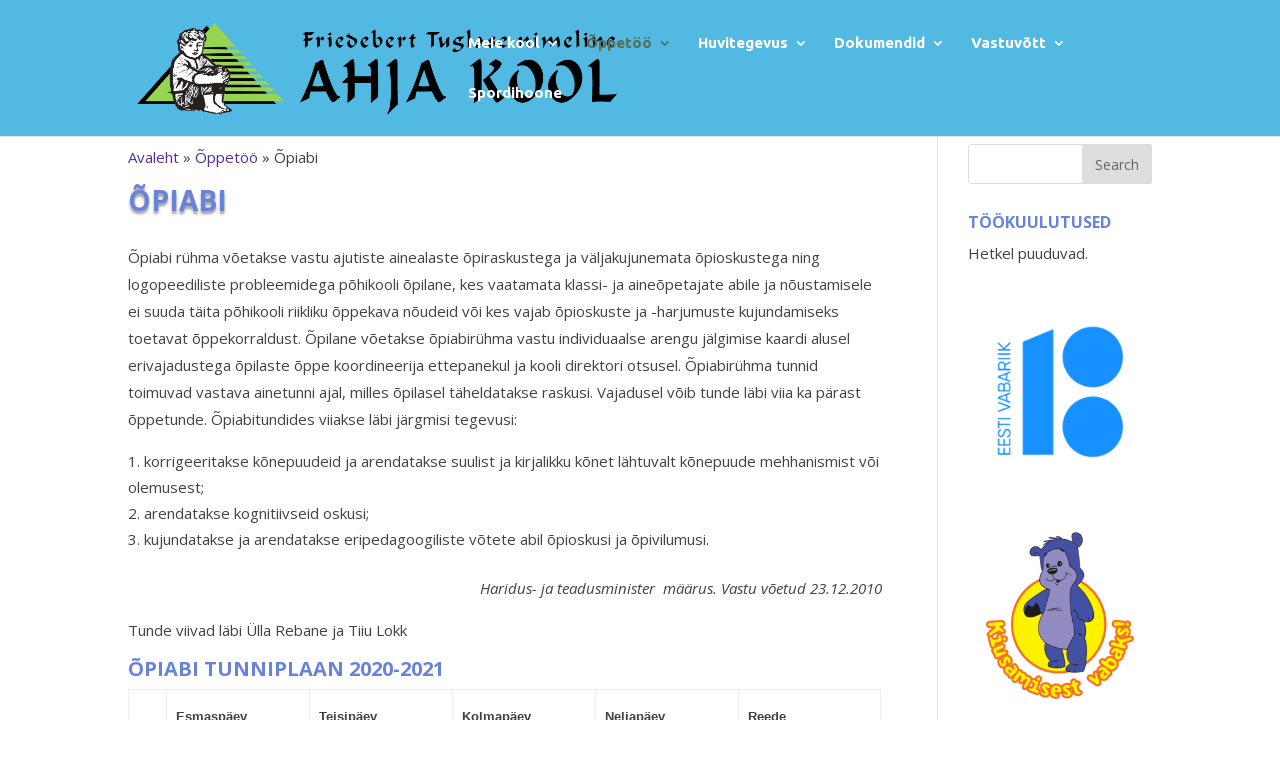

--- FILE ---
content_type: text/html; charset=UTF-8
request_url: https://vana.ahjakool.ee/oppetoo/parandusope/
body_size: 12230
content:
<!DOCTYPE html>
<html lang="en">
<head>
	<meta charset="UTF-8" />
<meta http-equiv="X-UA-Compatible" content="IE=edge">
	<link rel="pingback" href="https://vana.ahjakool.ee/xmlrpc.php" />

	<script type="text/javascript">
		document.documentElement.className = 'js';
	</script>

	<script>var et_site_url='https://vana.ahjakool.ee';var et_post_id='183';function et_core_page_resource_fallback(a,b){"undefined"===typeof b&&(b=a.sheet.cssRules&&0===a.sheet.cssRules.length);b&&(a.onerror=null,a.onload=null,a.href?a.href=et_site_url+"/?et_core_page_resource="+a.id+et_post_id:a.src&&(a.src=et_site_url+"/?et_core_page_resource="+a.id+et_post_id))}
</script><meta name='robots' content='index, follow, max-image-preview:large, max-snippet:-1, max-video-preview:-1' />

	<!-- This site is optimized with the Yoast SEO plugin v15.9.2 - https://yoast.com/wordpress/plugins/seo/ -->
	<title>Õpiabi - Ahja Kool</title>
	<link rel="canonical" href="https://vana.ahjakool.ee/oppetoo/parandusope/" />
	<meta property="og:locale" content="en_US" />
	<meta property="og:type" content="article" />
	<meta property="og:title" content="Õpiabi - Ahja Kool" />
	<meta property="og:description" content="Õpiabi rühma võetakse vastu ajutiste ainealaste õpiraskustega ja väljakujunemata õpioskustega ning logopeediliste probleemidega põhikooli õpilane, kes vaatamata klassi- ja aineõpetajate abile ja nõustamisele ei suuda täita põhikooli riikliku õppekava nõudeid või kes vajab õpioskuste ja -harjumuste kujundamiseks toetavat õppekorraldust. Õpilane võetakse õpiabirühma vastu individuaalse arengu jälgimise kaardi alusel erivajadustega õpilaste õppe koordineerija ettepanekul ja kooli [&hellip;]" />
	<meta property="og:url" content="https://vana.ahjakool.ee/oppetoo/parandusope/" />
	<meta property="og:site_name" content="Ahja Kool" />
	<meta property="article:publisher" content="https://www.facebook.com/Fr-Tuglase-nim-Ahja-Kool-192320740800106/" />
	<meta property="article:modified_time" content="2021-04-27T13:11:10+00:00" />
	<meta name="twitter:card" content="summary_large_image" />
	<meta name="twitter:label1" content="Est. reading time">
	<meta name="twitter:data1" content="1 minute">
	<script type="application/ld+json" class="yoast-schema-graph">{"@context":"https://schema.org","@graph":[{"@type":"Organization","@id":"https://vana.ahjakool.ee/#organization","name":"Friedebert Tuglase nimeline Ahja Kool","url":"https://vana.ahjakool.ee/","sameAs":["https://www.facebook.com/Fr-Tuglase-nim-Ahja-Kool-192320740800106/"],"logo":{"@type":"ImageObject","@id":"https://vana.ahjakool.ee/#logo","inLanguage":"en","url":"https://vana.ahjakool.ee/wp-content/uploads/2018/10/ahjakool_logo_illimar.png","width":676,"height":677,"caption":"Friedebert Tuglase nimeline Ahja Kool"},"image":{"@id":"https://vana.ahjakool.ee/#logo"}},{"@type":"WebSite","@id":"https://vana.ahjakool.ee/#website","url":"https://vana.ahjakool.ee/","name":"Ahja Kool","description":"Friedebert Tuglase nimeline Ahja Kool","publisher":{"@id":"https://vana.ahjakool.ee/#organization"},"potentialAction":[{"@type":"SearchAction","target":"https://vana.ahjakool.ee/?s={search_term_string}","query-input":"required name=search_term_string"}],"inLanguage":"en"},{"@type":"WebPage","@id":"https://vana.ahjakool.ee/oppetoo/parandusope/#webpage","url":"https://vana.ahjakool.ee/oppetoo/parandusope/","name":"\u00d5piabi - Ahja Kool","isPartOf":{"@id":"https://vana.ahjakool.ee/#website"},"datePublished":"2012-11-08T09:19:04+00:00","dateModified":"2021-04-27T13:11:10+00:00","breadcrumb":{"@id":"https://vana.ahjakool.ee/oppetoo/parandusope/#breadcrumb"},"inLanguage":"en","potentialAction":[{"@type":"ReadAction","target":["https://vana.ahjakool.ee/oppetoo/parandusope/"]}]},{"@type":"BreadcrumbList","@id":"https://vana.ahjakool.ee/oppetoo/parandusope/#breadcrumb","itemListElement":[{"@type":"ListItem","position":1,"item":{"@type":"WebPage","@id":"https://vana.ahjakool.ee/","url":"https://vana.ahjakool.ee/","name":"Avaleht"}},{"@type":"ListItem","position":2,"item":{"@type":"WebPage","@id":"https://vana.ahjakool.ee/oppetoo/","url":"https://vana.ahjakool.ee/oppetoo/","name":"\u00d5ppet\u00f6\u00f6"}},{"@type":"ListItem","position":3,"item":{"@type":"WebPage","@id":"https://vana.ahjakool.ee/oppetoo/parandusope/","url":"https://vana.ahjakool.ee/oppetoo/parandusope/","name":"\u00d5piabi"}}]}]}</script>
	<!-- / Yoast SEO plugin. -->


<link rel='dns-prefetch' href='//fonts.googleapis.com' />
<link rel="alternate" type="application/rss+xml" title="Ahja Kool &raquo; Feed" href="https://vana.ahjakool.ee/feed/" />
<link rel="alternate" type="application/rss+xml" title="Ahja Kool &raquo; Comments Feed" href="https://vana.ahjakool.ee/comments/feed/" />
<link rel="alternate" title="oEmbed (JSON)" type="application/json+oembed" href="https://vana.ahjakool.ee/wp-json/oembed/1.0/embed?url=https%3A%2F%2Fvana.ahjakool.ee%2Foppetoo%2Fparandusope%2F" />
<link rel="alternate" title="oEmbed (XML)" type="text/xml+oembed" href="https://vana.ahjakool.ee/wp-json/oembed/1.0/embed?url=https%3A%2F%2Fvana.ahjakool.ee%2Foppetoo%2Fparandusope%2F&#038;format=xml" />
<meta content="Divi Child v.3.15.1540274269" name="generator"/><style id='wp-img-auto-sizes-contain-inline-css' type='text/css'>
img:is([sizes=auto i],[sizes^="auto," i]){contain-intrinsic-size:3000px 1500px}
/*# sourceURL=wp-img-auto-sizes-contain-inline-css */
</style>
<style id='wp-emoji-styles-inline-css' type='text/css'>

	img.wp-smiley, img.emoji {
		display: inline !important;
		border: none !important;
		box-shadow: none !important;
		height: 1em !important;
		width: 1em !important;
		margin: 0 0.07em !important;
		vertical-align: -0.1em !important;
		background: none !important;
		padding: 0 !important;
	}
/*# sourceURL=wp-emoji-styles-inline-css */
</style>
<style id='wp-block-library-inline-css' type='text/css'>
:root{--wp-block-synced-color:#7a00df;--wp-block-synced-color--rgb:122,0,223;--wp-bound-block-color:var(--wp-block-synced-color);--wp-editor-canvas-background:#ddd;--wp-admin-theme-color:#007cba;--wp-admin-theme-color--rgb:0,124,186;--wp-admin-theme-color-darker-10:#006ba1;--wp-admin-theme-color-darker-10--rgb:0,107,160.5;--wp-admin-theme-color-darker-20:#005a87;--wp-admin-theme-color-darker-20--rgb:0,90,135;--wp-admin-border-width-focus:2px}@media (min-resolution:192dpi){:root{--wp-admin-border-width-focus:1.5px}}.wp-element-button{cursor:pointer}:root .has-very-light-gray-background-color{background-color:#eee}:root .has-very-dark-gray-background-color{background-color:#313131}:root .has-very-light-gray-color{color:#eee}:root .has-very-dark-gray-color{color:#313131}:root .has-vivid-green-cyan-to-vivid-cyan-blue-gradient-background{background:linear-gradient(135deg,#00d084,#0693e3)}:root .has-purple-crush-gradient-background{background:linear-gradient(135deg,#34e2e4,#4721fb 50%,#ab1dfe)}:root .has-hazy-dawn-gradient-background{background:linear-gradient(135deg,#faaca8,#dad0ec)}:root .has-subdued-olive-gradient-background{background:linear-gradient(135deg,#fafae1,#67a671)}:root .has-atomic-cream-gradient-background{background:linear-gradient(135deg,#fdd79a,#004a59)}:root .has-nightshade-gradient-background{background:linear-gradient(135deg,#330968,#31cdcf)}:root .has-midnight-gradient-background{background:linear-gradient(135deg,#020381,#2874fc)}:root{--wp--preset--font-size--normal:16px;--wp--preset--font-size--huge:42px}.has-regular-font-size{font-size:1em}.has-larger-font-size{font-size:2.625em}.has-normal-font-size{font-size:var(--wp--preset--font-size--normal)}.has-huge-font-size{font-size:var(--wp--preset--font-size--huge)}.has-text-align-center{text-align:center}.has-text-align-left{text-align:left}.has-text-align-right{text-align:right}.has-fit-text{white-space:nowrap!important}#end-resizable-editor-section{display:none}.aligncenter{clear:both}.items-justified-left{justify-content:flex-start}.items-justified-center{justify-content:center}.items-justified-right{justify-content:flex-end}.items-justified-space-between{justify-content:space-between}.screen-reader-text{border:0;clip-path:inset(50%);height:1px;margin:-1px;overflow:hidden;padding:0;position:absolute;width:1px;word-wrap:normal!important}.screen-reader-text:focus{background-color:#ddd;clip-path:none;color:#444;display:block;font-size:1em;height:auto;left:5px;line-height:normal;padding:15px 23px 14px;text-decoration:none;top:5px;width:auto;z-index:100000}html :where(.has-border-color){border-style:solid}html :where([style*=border-top-color]){border-top-style:solid}html :where([style*=border-right-color]){border-right-style:solid}html :where([style*=border-bottom-color]){border-bottom-style:solid}html :where([style*=border-left-color]){border-left-style:solid}html :where([style*=border-width]){border-style:solid}html :where([style*=border-top-width]){border-top-style:solid}html :where([style*=border-right-width]){border-right-style:solid}html :where([style*=border-bottom-width]){border-bottom-style:solid}html :where([style*=border-left-width]){border-left-style:solid}html :where(img[class*=wp-image-]){height:auto;max-width:100%}:where(figure){margin:0 0 1em}html :where(.is-position-sticky){--wp-admin--admin-bar--position-offset:var(--wp-admin--admin-bar--height,0px)}@media screen and (max-width:600px){html :where(.is-position-sticky){--wp-admin--admin-bar--position-offset:0px}}

/*# sourceURL=wp-block-library-inline-css */
</style><style id='global-styles-inline-css' type='text/css'>
:root{--wp--preset--aspect-ratio--square: 1;--wp--preset--aspect-ratio--4-3: 4/3;--wp--preset--aspect-ratio--3-4: 3/4;--wp--preset--aspect-ratio--3-2: 3/2;--wp--preset--aspect-ratio--2-3: 2/3;--wp--preset--aspect-ratio--16-9: 16/9;--wp--preset--aspect-ratio--9-16: 9/16;--wp--preset--color--black: #000000;--wp--preset--color--cyan-bluish-gray: #abb8c3;--wp--preset--color--white: #ffffff;--wp--preset--color--pale-pink: #f78da7;--wp--preset--color--vivid-red: #cf2e2e;--wp--preset--color--luminous-vivid-orange: #ff6900;--wp--preset--color--luminous-vivid-amber: #fcb900;--wp--preset--color--light-green-cyan: #7bdcb5;--wp--preset--color--vivid-green-cyan: #00d084;--wp--preset--color--pale-cyan-blue: #8ed1fc;--wp--preset--color--vivid-cyan-blue: #0693e3;--wp--preset--color--vivid-purple: #9b51e0;--wp--preset--gradient--vivid-cyan-blue-to-vivid-purple: linear-gradient(135deg,rgb(6,147,227) 0%,rgb(155,81,224) 100%);--wp--preset--gradient--light-green-cyan-to-vivid-green-cyan: linear-gradient(135deg,rgb(122,220,180) 0%,rgb(0,208,130) 100%);--wp--preset--gradient--luminous-vivid-amber-to-luminous-vivid-orange: linear-gradient(135deg,rgb(252,185,0) 0%,rgb(255,105,0) 100%);--wp--preset--gradient--luminous-vivid-orange-to-vivid-red: linear-gradient(135deg,rgb(255,105,0) 0%,rgb(207,46,46) 100%);--wp--preset--gradient--very-light-gray-to-cyan-bluish-gray: linear-gradient(135deg,rgb(238,238,238) 0%,rgb(169,184,195) 100%);--wp--preset--gradient--cool-to-warm-spectrum: linear-gradient(135deg,rgb(74,234,220) 0%,rgb(151,120,209) 20%,rgb(207,42,186) 40%,rgb(238,44,130) 60%,rgb(251,105,98) 80%,rgb(254,248,76) 100%);--wp--preset--gradient--blush-light-purple: linear-gradient(135deg,rgb(255,206,236) 0%,rgb(152,150,240) 100%);--wp--preset--gradient--blush-bordeaux: linear-gradient(135deg,rgb(254,205,165) 0%,rgb(254,45,45) 50%,rgb(107,0,62) 100%);--wp--preset--gradient--luminous-dusk: linear-gradient(135deg,rgb(255,203,112) 0%,rgb(199,81,192) 50%,rgb(65,88,208) 100%);--wp--preset--gradient--pale-ocean: linear-gradient(135deg,rgb(255,245,203) 0%,rgb(182,227,212) 50%,rgb(51,167,181) 100%);--wp--preset--gradient--electric-grass: linear-gradient(135deg,rgb(202,248,128) 0%,rgb(113,206,126) 100%);--wp--preset--gradient--midnight: linear-gradient(135deg,rgb(2,3,129) 0%,rgb(40,116,252) 100%);--wp--preset--font-size--small: 13px;--wp--preset--font-size--medium: 20px;--wp--preset--font-size--large: 36px;--wp--preset--font-size--x-large: 42px;--wp--preset--spacing--20: 0.44rem;--wp--preset--spacing--30: 0.67rem;--wp--preset--spacing--40: 1rem;--wp--preset--spacing--50: 1.5rem;--wp--preset--spacing--60: 2.25rem;--wp--preset--spacing--70: 3.38rem;--wp--preset--spacing--80: 5.06rem;--wp--preset--shadow--natural: 6px 6px 9px rgba(0, 0, 0, 0.2);--wp--preset--shadow--deep: 12px 12px 50px rgba(0, 0, 0, 0.4);--wp--preset--shadow--sharp: 6px 6px 0px rgba(0, 0, 0, 0.2);--wp--preset--shadow--outlined: 6px 6px 0px -3px rgb(255, 255, 255), 6px 6px rgb(0, 0, 0);--wp--preset--shadow--crisp: 6px 6px 0px rgb(0, 0, 0);}:where(.is-layout-flex){gap: 0.5em;}:where(.is-layout-grid){gap: 0.5em;}body .is-layout-flex{display: flex;}.is-layout-flex{flex-wrap: wrap;align-items: center;}.is-layout-flex > :is(*, div){margin: 0;}body .is-layout-grid{display: grid;}.is-layout-grid > :is(*, div){margin: 0;}:where(.wp-block-columns.is-layout-flex){gap: 2em;}:where(.wp-block-columns.is-layout-grid){gap: 2em;}:where(.wp-block-post-template.is-layout-flex){gap: 1.25em;}:where(.wp-block-post-template.is-layout-grid){gap: 1.25em;}.has-black-color{color: var(--wp--preset--color--black) !important;}.has-cyan-bluish-gray-color{color: var(--wp--preset--color--cyan-bluish-gray) !important;}.has-white-color{color: var(--wp--preset--color--white) !important;}.has-pale-pink-color{color: var(--wp--preset--color--pale-pink) !important;}.has-vivid-red-color{color: var(--wp--preset--color--vivid-red) !important;}.has-luminous-vivid-orange-color{color: var(--wp--preset--color--luminous-vivid-orange) !important;}.has-luminous-vivid-amber-color{color: var(--wp--preset--color--luminous-vivid-amber) !important;}.has-light-green-cyan-color{color: var(--wp--preset--color--light-green-cyan) !important;}.has-vivid-green-cyan-color{color: var(--wp--preset--color--vivid-green-cyan) !important;}.has-pale-cyan-blue-color{color: var(--wp--preset--color--pale-cyan-blue) !important;}.has-vivid-cyan-blue-color{color: var(--wp--preset--color--vivid-cyan-blue) !important;}.has-vivid-purple-color{color: var(--wp--preset--color--vivid-purple) !important;}.has-black-background-color{background-color: var(--wp--preset--color--black) !important;}.has-cyan-bluish-gray-background-color{background-color: var(--wp--preset--color--cyan-bluish-gray) !important;}.has-white-background-color{background-color: var(--wp--preset--color--white) !important;}.has-pale-pink-background-color{background-color: var(--wp--preset--color--pale-pink) !important;}.has-vivid-red-background-color{background-color: var(--wp--preset--color--vivid-red) !important;}.has-luminous-vivid-orange-background-color{background-color: var(--wp--preset--color--luminous-vivid-orange) !important;}.has-luminous-vivid-amber-background-color{background-color: var(--wp--preset--color--luminous-vivid-amber) !important;}.has-light-green-cyan-background-color{background-color: var(--wp--preset--color--light-green-cyan) !important;}.has-vivid-green-cyan-background-color{background-color: var(--wp--preset--color--vivid-green-cyan) !important;}.has-pale-cyan-blue-background-color{background-color: var(--wp--preset--color--pale-cyan-blue) !important;}.has-vivid-cyan-blue-background-color{background-color: var(--wp--preset--color--vivid-cyan-blue) !important;}.has-vivid-purple-background-color{background-color: var(--wp--preset--color--vivid-purple) !important;}.has-black-border-color{border-color: var(--wp--preset--color--black) !important;}.has-cyan-bluish-gray-border-color{border-color: var(--wp--preset--color--cyan-bluish-gray) !important;}.has-white-border-color{border-color: var(--wp--preset--color--white) !important;}.has-pale-pink-border-color{border-color: var(--wp--preset--color--pale-pink) !important;}.has-vivid-red-border-color{border-color: var(--wp--preset--color--vivid-red) !important;}.has-luminous-vivid-orange-border-color{border-color: var(--wp--preset--color--luminous-vivid-orange) !important;}.has-luminous-vivid-amber-border-color{border-color: var(--wp--preset--color--luminous-vivid-amber) !important;}.has-light-green-cyan-border-color{border-color: var(--wp--preset--color--light-green-cyan) !important;}.has-vivid-green-cyan-border-color{border-color: var(--wp--preset--color--vivid-green-cyan) !important;}.has-pale-cyan-blue-border-color{border-color: var(--wp--preset--color--pale-cyan-blue) !important;}.has-vivid-cyan-blue-border-color{border-color: var(--wp--preset--color--vivid-cyan-blue) !important;}.has-vivid-purple-border-color{border-color: var(--wp--preset--color--vivid-purple) !important;}.has-vivid-cyan-blue-to-vivid-purple-gradient-background{background: var(--wp--preset--gradient--vivid-cyan-blue-to-vivid-purple) !important;}.has-light-green-cyan-to-vivid-green-cyan-gradient-background{background: var(--wp--preset--gradient--light-green-cyan-to-vivid-green-cyan) !important;}.has-luminous-vivid-amber-to-luminous-vivid-orange-gradient-background{background: var(--wp--preset--gradient--luminous-vivid-amber-to-luminous-vivid-orange) !important;}.has-luminous-vivid-orange-to-vivid-red-gradient-background{background: var(--wp--preset--gradient--luminous-vivid-orange-to-vivid-red) !important;}.has-very-light-gray-to-cyan-bluish-gray-gradient-background{background: var(--wp--preset--gradient--very-light-gray-to-cyan-bluish-gray) !important;}.has-cool-to-warm-spectrum-gradient-background{background: var(--wp--preset--gradient--cool-to-warm-spectrum) !important;}.has-blush-light-purple-gradient-background{background: var(--wp--preset--gradient--blush-light-purple) !important;}.has-blush-bordeaux-gradient-background{background: var(--wp--preset--gradient--blush-bordeaux) !important;}.has-luminous-dusk-gradient-background{background: var(--wp--preset--gradient--luminous-dusk) !important;}.has-pale-ocean-gradient-background{background: var(--wp--preset--gradient--pale-ocean) !important;}.has-electric-grass-gradient-background{background: var(--wp--preset--gradient--electric-grass) !important;}.has-midnight-gradient-background{background: var(--wp--preset--gradient--midnight) !important;}.has-small-font-size{font-size: var(--wp--preset--font-size--small) !important;}.has-medium-font-size{font-size: var(--wp--preset--font-size--medium) !important;}.has-large-font-size{font-size: var(--wp--preset--font-size--large) !important;}.has-x-large-font-size{font-size: var(--wp--preset--font-size--x-large) !important;}
/*# sourceURL=global-styles-inline-css */
</style>

<style id='classic-theme-styles-inline-css' type='text/css'>
/*! This file is auto-generated */
.wp-block-button__link{color:#fff;background-color:#32373c;border-radius:9999px;box-shadow:none;text-decoration:none;padding:calc(.667em + 2px) calc(1.333em + 2px);font-size:1.125em}.wp-block-file__button{background:#32373c;color:#fff;text-decoration:none}
/*# sourceURL=/wp-includes/css/classic-themes.min.css */
</style>
<link rel='stylesheet' id='page-list-style-css' href='https://vana.ahjakool.ee/wp-content/plugins/page-list/css/page-list.css?ver=5.2' type='text/css' media='all' />
<link rel='stylesheet' id='responsive-lightbox-swipebox-css' href='https://vana.ahjakool.ee/wp-content/plugins/responsive-lightbox/assets/swipebox/swipebox.min.css?ver=2.3.2' type='text/css' media='all' />
<link rel='stylesheet' id='chld_thm_cfg_parent-css' href='https://vana.ahjakool.ee/wp-content/themes/Divi/style.css?ver=6.9' type='text/css' media='all' />
<link rel='stylesheet' id='divi-fonts-css' href='https://fonts.googleapis.com/css?family=Open+Sans:300italic,400italic,600italic,700italic,800italic,400,300,600,700,800&#038;subset=latin,latin-ext' type='text/css' media='all' />
<link rel='stylesheet' id='divi-style-css' href='https://vana.ahjakool.ee/wp-content/themes/Divi-child/style.css?ver=3.15.1540274269' type='text/css' media='all' />
<link rel='stylesheet' id='et-builder-googlefonts-cached-css' href='https://fonts.googleapis.com/css?family=Ubuntu%3A300%2C300italic%2Cregular%2Citalic%2C500%2C500italic%2C700%2C700italic&#038;ver=6.9#038;subset=latin,latin-ext' type='text/css' media='all' />
<link rel='stylesheet' id='dashicons-css' href='https://vana.ahjakool.ee/wp-includes/css/dashicons.min.css?ver=6.9' type='text/css' media='all' />
<script type="text/javascript" src="https://vana.ahjakool.ee/wp-includes/js/jquery/jquery.min.js?ver=3.7.1" id="jquery-core-js"></script>
<script type="text/javascript" src="https://vana.ahjakool.ee/wp-includes/js/jquery/jquery-migrate.min.js?ver=3.4.1" id="jquery-migrate-js"></script>
<script type="text/javascript" src="https://vana.ahjakool.ee/wp-content/plugins/responsive-lightbox/assets/swipebox/jquery.swipebox.min.js?ver=2.3.2" id="responsive-lightbox-swipebox-js"></script>
<script type="text/javascript" src="https://vana.ahjakool.ee/wp-includes/js/underscore.min.js?ver=1.13.7" id="underscore-js"></script>
<script type="text/javascript" src="https://vana.ahjakool.ee/wp-content/plugins/responsive-lightbox/assets/infinitescroll/infinite-scroll.pkgd.min.js?ver=6.9" id="responsive-lightbox-infinite-scroll-js"></script>
<script type="text/javascript" id="responsive-lightbox-js-extra">
/* <![CDATA[ */
var rlArgs = {"script":"swipebox","selector":"lightbox","customEvents":"","activeGalleries":"1","animation":"1","hideCloseButtonOnMobile":"0","removeBarsOnMobile":"0","hideBars":"1","hideBarsDelay":"5000","videoMaxWidth":"1080","useSVG":"1","loopAtEnd":"0","woocommerce_gallery":"0","ajaxurl":"https://vana.ahjakool.ee/wp-admin/admin-ajax.php","nonce":"f789127b9e"};
//# sourceURL=responsive-lightbox-js-extra
/* ]]> */
</script>
<script type="text/javascript" src="https://vana.ahjakool.ee/wp-content/plugins/responsive-lightbox/js/front.js?ver=2.3.2" id="responsive-lightbox-js"></script>
<script type="text/javascript" id="et-core-api-spam-recaptcha-js-extra">
/* <![CDATA[ */
var et_core_api_spam_recaptcha = {"site_key":"","page_action":{"action":"parandusope"}};
//# sourceURL=et-core-api-spam-recaptcha-js-extra
/* ]]> */
</script>
<script type="text/javascript" src="https://vana.ahjakool.ee/wp-content/themes/Divi/core/admin/js/recaptcha.js?ver=6.9" id="et-core-api-spam-recaptcha-js"></script>
<script>
				document.addEventListener( "DOMContentLoaded", function( event ) {
					window.et_location_hash = window.location.hash;
					if ( "" !== window.et_location_hash ) {
						// Prevent jump to anchor - Firefox
						window.scrollTo( 0, 0 );
						var et_anchor_element = document.getElementById( window.et_location_hash.substring( 1 ) );
						if( et_anchor_element === null ) {
						    return;
						}
						// bypass auto scrolling, if supported
						if ("scrollRestoration" in history) {
							history.scrollRestoration = "manual";
						} else {
							// Prevent jump to anchor - Other Browsers
							window.et_location_hash_style = et_anchor_element.style.display;
							et_anchor_element.style.display = "none";
						}
					}
				} );
		</script><link rel="https://api.w.org/" href="https://vana.ahjakool.ee/wp-json/" /><link rel="alternate" title="JSON" type="application/json" href="https://vana.ahjakool.ee/wp-json/wp/v2/pages/183" /><link rel="EditURI" type="application/rsd+xml" title="RSD" href="https://vana.ahjakool.ee/xmlrpc.php?rsd" />
<meta name="generator" content="WordPress 6.9" />
<link rel='shortlink' href='https://vana.ahjakool.ee/?p=183' />
<meta name="viewport" content="width=device-width, initial-scale=1.0, maximum-scale=1.0, user-scalable=0" /><link rel="shortcut icon" href="" /><link rel="stylesheet" id="et-divi-customizer-global-cached-inline-styles" href="https://vana.ahjakool.ee/wp-content/et-cache/global/et-divi-customizer-global-17687389104548.min.css" onerror="et_core_page_resource_fallback(this, true)" onload="et_core_page_resource_fallback(this)" /></head>
<body class="wp-singular page-template-default page page-id-183 page-child parent-pageid-2284 wp-theme-Divi wp-child-theme-Divi-child et_pb_button_helper_class et_fullwidth_secondary_nav et_fixed_nav et_show_nav et_primary_nav_dropdown_animation_fade et_secondary_nav_dropdown_animation_fade et_header_style_left et_pb_footer_columns_1_4__3_4 et_cover_background et_pb_gutter osx et_pb_gutters3 et_right_sidebar et_divi_theme et-db et_minified_js et_minified_css">
	<div id="page-container">

	
	
			<header id="main-header" data-height-onload="72">
			<div class="container clearfix et_menu_container">
							<div class="logo_container">
					<span class="logo_helper"></span>
					<a href="https://vana.ahjakool.ee/">
						<img src="https://vana.ahjakool.ee/wp-content/uploads/2018/10/ahjakool-logo-1004-tr.png" alt="Ahja Kool" id="logo" data-height-percentage="72" />
					</a>
				</div>
							<div id="et-top-navigation" data-height="72" data-fixed-height="40">
											<nav id="top-menu-nav">
						<ul id="top-menu" class="nav"><li id="menu-item-2226" class="mega-menu menu-item menu-item-type-post_type menu-item-object-page menu-item-has-children menu-item-2226"><a href="https://vana.ahjakool.ee/meie-kool/">Meie kool</a>
<ul class="sub-menu">
	<li id="menu-item-2229" class="menu-item menu-item-type-post_type menu-item-object-page menu-item-2229"><a href="https://vana.ahjakool.ee/meie-kool/kontaktid/">Kontaktid</a></li>
	<li id="menu-item-2227" class="menu-item menu-item-type-post_type menu-item-object-page menu-item-2227"><a href="https://vana.ahjakool.ee/meie-kool/klassid/">Klassid</a></li>
	<li id="menu-item-2233" class="menu-item menu-item-type-post_type menu-item-object-page menu-item-2233"><a href="https://vana.ahjakool.ee/meie-kool/opetajad/">Õpetajad</a></li>
	<li id="menu-item-2241" class="menu-item menu-item-type-post_type menu-item-object-page menu-item-2241"><a href="https://vana.ahjakool.ee/meie-kool/personal/">Personal</a></li>
	<li id="menu-item-2246" class="menu-item menu-item-type-post_type menu-item-object-page menu-item-2246"><a href="https://vana.ahjakool.ee/meie-kool/opilasesindus/">Õpilasesindus</a></li>
	<li id="menu-item-2258" class="menu-item menu-item-type-post_type menu-item-object-page menu-item-2258"><a href="https://vana.ahjakool.ee/meie-kool/hoolekogu/">Hoolekogu</a></li>
	<li id="menu-item-2266" class="menu-item menu-item-type-post_type menu-item-object-page menu-item-2266"><a href="https://vana.ahjakool.ee/meie-kool/vilistlased/">Vilistlased</a></li>
	<li id="menu-item-2269" class="menu-item menu-item-type-post_type menu-item-object-page menu-item-2269"><a href="https://vana.ahjakool.ee/meie-kool/tuglas-ja-ahja-kool/">Fr. Tuglas ja Ahja Kool</a></li>
	<li id="menu-item-2277" class="menu-item menu-item-type-post_type menu-item-object-page menu-item-2277"><a href="https://vana.ahjakool.ee/meie-kool/omaloomingukonkurss/">Omaloomingukonkurss</a></li>
	<li id="menu-item-2282" class="menu-item menu-item-type-post_type menu-item-object-page menu-item-2282"><a href="https://vana.ahjakool.ee/meie-kool/kooli-ajalugu/">Kooli ajalugu</a></li>
	<li id="menu-item-5020" class="menu-item menu-item-type-post_type menu-item-object-page menu-item-5020"><a href="https://vana.ahjakool.ee/meie-kool/andmekaitsetingimused/">Andmekaitsetingimused</a></li>
	<li id="menu-item-5479" class="menu-item menu-item-type-post_type menu-item-object-page menu-item-5479"><a href="https://vana.ahjakool.ee/kiva/">KiVa</a></li>
	<li id="menu-item-5704" class="menu-item menu-item-type-post_type menu-item-object-page menu-item-5704"><a href="https://vana.ahjakool.ee/jarelevalve/">Järelevalve</a></li>
</ul>
</li>
<li id="menu-item-2289" class="mega-menu menu-item menu-item-type-post_type menu-item-object-page current-page-ancestor current-menu-ancestor current-menu-parent current-page-parent current_page_parent current_page_ancestor menu-item-has-children menu-item-2289"><a href="https://vana.ahjakool.ee/oppetoo/">Õppetöö</a>
<ul class="sub-menu">
	<li id="menu-item-6168" class="menu-item menu-item-type-post_type menu-item-object-page menu-item-6168"><a href="https://vana.ahjakool.ee/oppetoo/tunniplaan/">Tunniplaan</a></li>
	<li id="menu-item-2294" class="menu-item menu-item-type-post_type menu-item-object-page menu-item-2294"><a href="https://vana.ahjakool.ee/oppetoo/vaheajad/">Trimestrid ja vaheajad 2020/2021</a></li>
	<li id="menu-item-2300" class="menu-item menu-item-type-post_type menu-item-object-page menu-item-2300"><a href="https://vana.ahjakool.ee/oppetoo/eksamid/">Eksamid ja tasemetööd</a></li>
	<li id="menu-item-2310" class="menu-item menu-item-type-post_type menu-item-object-page current-menu-item page_item page-item-183 current_page_item menu-item-2310"><a href="https://vana.ahjakool.ee/oppetoo/parandusope/" aria-current="page">Õpiabi</a></li>
	<li id="menu-item-2298" class="menu-item menu-item-type-post_type menu-item-object-page menu-item-2298"><a href="https://vana.ahjakool.ee/oppetoo/konsulatsioonid/">Konsultatsioonid</a></li>
	<li id="menu-item-3571" class="menu-item menu-item-type-post_type menu-item-object-page menu-item-3571"><a href="https://vana.ahjakool.ee/oppetoo/uks-uhele-ope/">Ühe õpilase õpetamisele keskendatud õpe</a></li>
	<li id="menu-item-2313" class="menu-item menu-item-type-post_type menu-item-object-page menu-item-2313"><a href="https://vana.ahjakool.ee/oppetoo/sotsiaalpedagoog/">Sotsiaalpedagoog</a></li>
	<li id="menu-item-2318" class="menu-item menu-item-type-post_type menu-item-object-page menu-item-2318"><a href="https://vana.ahjakool.ee/oppetoo/logopeed/">Logopeediline abi</a></li>
	<li id="menu-item-2326" class="menu-item menu-item-type-post_type menu-item-object-page menu-item-2326"><a href="https://vana.ahjakool.ee/oppetoo/pikapaev/">Pikapäevarühm</a></li>
	<li id="menu-item-5621" class="menu-item menu-item-type-post_type menu-item-object-page menu-item-5621"><a href="https://vana.ahjakool.ee/oppetoo/suvelugemine/">Suvelugemine</a></li>
</ul>
</li>
<li id="menu-item-2343" class="menu-item menu-item-type-post_type menu-item-object-page menu-item-has-children menu-item-2343"><a href="https://vana.ahjakool.ee/huvitegevus/">Huvitegevus</a>
<ul class="sub-menu">
	<li id="menu-item-2352" class="menu-item menu-item-type-post_type menu-item-object-page menu-item-2352"><a href="https://vana.ahjakool.ee/huvitegevus/huviringid/">Huviringid</a></li>
	<li id="menu-item-6108" class="menu-item menu-item-type-post_type menu-item-object-page menu-item-6108"><a href="https://vana.ahjakool.ee/huvitegevus/uritused-2/">Üritused</a></li>
</ul>
</li>
<li id="menu-item-2357" class="mega-menu menu-item menu-item-type-post_type menu-item-object-page menu-item-has-children menu-item-2357"><a href="https://vana.ahjakool.ee/dokumendid/">Dokumendid</a>
<ul class="sub-menu">
	<li id="menu-item-2358" class="menu-item menu-item-type-post_type menu-item-object-page menu-item-2358"><a href="https://vana.ahjakool.ee/dokumendid/pohimaarus/">Põhimäärus</a></li>
	<li id="menu-item-2361" class="menu-item menu-item-type-post_type menu-item-object-page menu-item-2361"><a href="https://vana.ahjakool.ee/dokumendid/arengukava/">Arengukava</a></li>
	<li id="menu-item-2364" class="menu-item menu-item-type-post_type menu-item-object-page menu-item-2364"><a href="https://vana.ahjakool.ee/dokumendid/kodukord/">Kodukord</a></li>
	<li id="menu-item-2373" class="menu-item menu-item-type-post_type menu-item-object-page menu-item-2373"><a href="https://vana.ahjakool.ee/dokumendid/juhendid/">Juhendid ja korrad</a></li>
	<li id="menu-item-6109" class="menu-item menu-item-type-post_type menu-item-object-page menu-item-6109"><a href="https://vana.ahjakool.ee/dokumendid/oppekava/">Õppekava üldosa</a></li>
	<li id="menu-item-6864" class="menu-item menu-item-type-post_type menu-item-object-page menu-item-6864"><a href="https://vana.ahjakool.ee/lihtsustatud-oppekava/">Lihtsustatud õppe õppekava</a></li>
	<li id="menu-item-2408" class="menu-item menu-item-type-post_type menu-item-object-page menu-item-2408"><a href="https://vana.ahjakool.ee/dokumendid/ainekavad/">Ainekavad</a></li>
	<li id="menu-item-2413" class="menu-item menu-item-type-post_type menu-item-object-page menu-item-2413"><a href="https://vana.ahjakool.ee/dokumendid/lok-ainekavad/">LÕK aineekavad</a></li>
	<li id="menu-item-3857" class="menu-item menu-item-type-custom menu-item-object-custom menu-item-3857"><a href="https://atp.amphora.ee/polvavv2018/index.aspx?hdr=hp&#038;o=938&#038;tbs=all&#038;o2=127332">Dokumendiregister</a></li>
</ul>
</li>
<li id="menu-item-2425" class="menu-item menu-item-type-post_type menu-item-object-page menu-item-has-children menu-item-2425"><a href="https://vana.ahjakool.ee/vastuvott/">Vastuvõtt</a>
<ul class="sub-menu">
	<li id="menu-item-2433" class="menu-item menu-item-type-post_type menu-item-object-page menu-item-2433"><a href="https://vana.ahjakool.ee/vastuvott/1-klassi-vastuvott/">1. klassi vastuvõtt</a></li>
	<li id="menu-item-2432" class="menu-item menu-item-type-post_type menu-item-object-page menu-item-2432"><a href="https://vana.ahjakool.ee/vastuvott/kooli-vastuvott/">Kooli vastuvõtt</a></li>
</ul>
</li>
<li id="menu-item-3973" class="menu-item menu-item-type-post_type menu-item-object-page menu-item-3973"><a href="https://vana.ahjakool.ee/spordihoone/">Spordihoone</a></li>
</ul>						</nav>
					
					
					
					
					<div id="et_mobile_nav_menu">
				<div class="mobile_nav closed">
					<span class="select_page">Select Page</span>
					<span class="mobile_menu_bar mobile_menu_bar_toggle"></span>
				</div>
			</div>				</div> <!-- #et-top-navigation -->
			</div> <!-- .container -->
			<div class="et_search_outer">
				<div class="container et_search_form_container">
					<form role="search" method="get" class="et-search-form" action="https://vana.ahjakool.ee/">
					<input type="search" class="et-search-field" placeholder="Search &hellip;" value="" name="s" title="Search for:" />					</form>
					<span class="et_close_search_field"></span>
				</div>
			</div>
		</header> <!-- #main-header -->
			<div id="et-main-area">
	
<div id="main-content">


	<div class="container">
		<div id="content-area" class="clearfix">
			<div id="left-area">


			
				<p id="breadcrumbs"><span><span><a href="https://vana.ahjakool.ee/">Avaleht</a> » <span><a href="https://vana.ahjakool.ee/oppetoo/">Õppetöö</a> » <span class="breadcrumb_last" aria-current="page">Õpiabi</span></span></span></span></p>
				<article id="post-183" class="post-183 page type-page status-publish hentry">

				
					<h1 class="entry-title main_title">Õpiabi</h1>
				
				
					<div class="entry-content">
					<p style="text-align: left;">Õpiabi rühma võetakse vastu ajutiste ainealaste õpiraskustega ja väljakujunemata õpioskustega ning logopeediliste probleemidega põhikooli õpilane, kes vaatamata klassi- ja aineõpetajate abile ja nõustamisele ei suuda täita põhikooli riikliku õppekava nõudeid või kes vajab õpioskuste ja -harjumuste kujundamiseks toetavat õppekorraldust. Õpilane võetakse õpiabirühma vastu individuaalse arengu jälgimise kaardi alusel erivajadustega õpilaste õppe koordineerija ettepanekul ja kooli direktori otsusel. Õpiabirühma tunnid toimuvad vastava ainetunni ajal, milles õpilasel täheldatakse raskusi. Vajadusel võib tunde läbi viia ka pärast õppetunde. Õpiabitundides viiakse läbi järgmisi tegevusi:</p>
<ol>
<li>korrigeeritakse kõnepuudeid ja arendatakse suulist ja kirjalikku kõnet lähtuvalt kõnepuude mehhanismist või olemusest;</li>
<li>arendatakse kognitiivseid oskusi;</li>
<li>kujundatakse ja arendatakse eripedagoogiliste võtete abil õpioskusi ja õpivilumusi.</li>
</ol>
<p style="text-align: right;"><em style="text-align: right;">Haridus- ja teadusminister&nbsp; määrus. Vastu võetud 23.12.2010</em></p>
<p>Tunde viivad läbi Ülla Rebane ja Tiiu Lokk</p>
<h3>Õpiabi tunniplaan 2020-2021</h3>
<table style="width: 100%; background-color: #ffffff;" border="1" cellpadding="4">
<tbody>
<tr>
<td style="width: 5%; font-family: Helvetica,Arial,sans-serif; vertical-align: top;"></td>
<td style="width: 19%; font-family: Helvetica,Arial,sans-serif; vertical-align: top;"><span style="font-size: small;"><strong>Esmaspäev</strong></span></td>
<td style="width: 19%; font-family: Helvetica, Arial, sans-serif; vertical-align: top; text-align: left;"><span style="font-size: small;"><strong>Teisipäev</strong></span></td>
<td style="width: 19%; font-family: Helvetica,Arial,sans-serif; vertical-align: top;"><span style="font-size: small;"><strong>Kolmapäev</strong></span></td>
<td style="width: 19%; font-family: Helvetica,Arial,sans-serif; vertical-align: top;"><span style="font-size: small;"><strong>Neljapäev</strong></span></td>
<td style="width: 19%; font-family: Helvetica,Arial,sans-serif; vertical-align: top;"><span style="font-size: small;"><strong>Reede</strong></span></td>
</tr>
<tr>
<td style="vertical-align: top; font-family: Helvetica,Arial,sans-serif;">1.</td>
<td style="text-align: center; font-family: Helvetica,Arial,sans-serif; vertical-align: top;"></td>
<td style="text-align: center; font-family: Helvetica,Arial,sans-serif; vertical-align: top;"></td>
<td style="text-align: center; font-family: Helvetica,Arial,sans-serif; vertical-align: top;"></td>
<td style="text-align: center; font-family: Helvetica,Arial,sans-serif; vertical-align: top;"></td>
<td style="text-align: center; font-family: Helvetica,Arial,sans-serif; vertical-align: top;">6.kl</td>
</tr>
<tr>
<td style="vertical-align: top; font-family: Helvetica,Arial,sans-serif;">2.</td>
<td style="text-align: center; font-family: Helvetica,Arial,sans-serif; vertical-align: top;">2.,3.kl.</td>
<td style="text-align: center; font-family: Helvetica,Arial,sans-serif; vertical-align: top;"></td>
<td style="text-align: center; font-family: Helvetica,Arial,sans-serif; vertical-align: top;">5.kl.</td>
<td style="text-align: center; font-family: Helvetica,Arial,sans-serif; vertical-align: top;"></td>
<td style="text-align: center; font-family: Helvetica,Arial,sans-serif; vertical-align: top;"></td>
</tr>
<tr>
<td style="vertical-align: top; font-family: Helvetica,Arial,sans-serif;">3.</td>
<td style="text-align: center; font-family: Helvetica,Arial,sans-serif; vertical-align: top;"></td>
<td style="text-align: center; font-family: Helvetica,Arial,sans-serif; vertical-align: top;"></td>
<td style="text-align: center; font-family: Helvetica,Arial,sans-serif; vertical-align: top;"></td>
<td style="text-align: center; font-family: Helvetica,Arial,sans-serif; vertical-align: top;"></td>
<td style="text-align: center; font-family: Helvetica,Arial,sans-serif; vertical-align: top;"></td>
</tr>
<tr>
<td style="vertical-align: top; font-family: Helvetica,Arial,sans-serif;">4.</td>
<td style="text-align: center; font-family: Helvetica,Arial,sans-serif; vertical-align: top;"></td>
<td style="text-align: center; font-family: Helvetica,Arial,sans-serif; vertical-align: top;">8.kl.</td>
<td style="text-align: center; font-family: Helvetica,Arial,sans-serif; vertical-align: top;"></td>
<td style="text-align: center; font-family: Helvetica,Arial,sans-serif; vertical-align: top;"></td>
<td style="text-align: center; font-family: Helvetica,Arial,sans-serif; vertical-align: top;"></td>
</tr>
<tr>
<td style="vertical-align: top; font-family: Helvetica,Arial,sans-serif;">5.</td>
<td style="text-align: center; font-family: Helvetica,Arial,sans-serif; vertical-align: top;"></td>
<td style="text-align: center; font-family: Helvetica,Arial,sans-serif; vertical-align: top;">1.kl.</td>
<td style="text-align: center; font-family: Helvetica,Arial,sans-serif; vertical-align: top;"></td>
<td style="text-align: center; font-family: Helvetica,Arial,sans-serif; vertical-align: top;"></td>
<td style="text-align: center; font-family: Helvetica,Arial,sans-serif; vertical-align: top;"></td>
</tr>
<tr>
<td style="vertical-align: top; font-family: Helvetica,Arial,sans-serif;">6.</td>
<td style="text-align: center; font-family: Helvetica,Arial,sans-serif; vertical-align: top;">9.kl.</td>
<td style="text-align: center; font-family: Helvetica,Arial,sans-serif; vertical-align: top;">2.,4.kl.</td>
<td style="text-align: center; font-family: Helvetica,Arial,sans-serif; vertical-align: top;"></td>
<td style="text-align: center; font-family: Helvetica,Arial,sans-serif; vertical-align: top;">5.kl.</td>
<td style="text-align: center; font-family: Helvetica,Arial,sans-serif; vertical-align: top;"></td>
</tr>
<tr>
<td style="vertical-align: top; font-family: Helvetica,Arial,sans-serif;">7.</td>
<td style="text-align: center; font-family: Helvetica,Arial,sans-serif; vertical-align: top;">6.kl.</td>
<td style="text-align: center; font-family: Helvetica,Arial,sans-serif; vertical-align: top;">8.kl.</td>
<td style="text-align: center; font-family: Helvetica,Arial,sans-serif; vertical-align: top;">9.kl.</td>
<td style="text-align: center; font-family: Helvetica,Arial,sans-serif; vertical-align: top;"></td>
<td style="text-align: center; font-family: Helvetica,Arial,sans-serif; vertical-align: top;"></td>
</tr>
</tbody>
</table>
<p><span style="font-family: Arial; font-size: small;"><strong>&nbsp;</strong></span></p>
					</div> <!-- .entry-content -->

				
				</article> <!-- .et_pb_post -->

			

			</div> <!-- #left-area -->

				<div id="sidebar">
		<div id="search-3" class="et_pb_widget widget_search"><form role="search" method="get" id="searchform" class="searchform" action="https://vana.ahjakool.ee/">
				<div>
					<label class="screen-reader-text" for="s">Search for:</label>
					<input type="text" value="" name="s" id="s" />
					<input type="submit" id="searchsubmit" value="Search" />
				</div>
			</form></div> <!-- end .et_pb_widget --><div id="custom_html-7" class="widget_text et_pb_widget widget_custom_html"><h4 class="widgettitle">Töökuulutused</h4><div class="textwidget custom-html-widget"><p>Hetkel puuduvad.</p></div></div> <!-- end .et_pb_widget --><div id="media_image-2" class="et_pb_widget widget_media_image"><a href="/uudised/ev100-tahistamine-ahja-koolis/"><img width="230" height="236" src="https://vana.ahjakool.ee/wp-content/uploads/2018/07/images_banners_ev100-w230.png" class="image wp-image-2210  attachment-full size-full" alt="ev100 w230" style="max-width: 100%; height: auto;" decoding="async" loading="lazy" /></a></div> <!-- end .et_pb_widget --><div id="media_image-3" class="et_pb_widget widget_media_image"><a href="http://www.kiusamisestvabaks.ee/"><img width="300" height="300" src="https://vana.ahjakool.ee/wp-content/uploads/2018/07/images_banners_kiusamisest-vabaks-300x300.png" class="image wp-image-2211  attachment-medium size-medium" alt="www.kiusamisestvabaks.ee" style="max-width: 100%; height: auto;" decoding="async" loading="lazy" srcset="https://vana.ahjakool.ee/wp-content/uploads/2018/07/images_banners_kiusamisest-vabaks-300x300.png 300w, https://vana.ahjakool.ee/wp-content/uploads/2018/07/images_banners_kiusamisest-vabaks-150x150.png 150w, https://vana.ahjakool.ee/wp-content/uploads/2018/07/images_banners_kiusamisest-vabaks-100x100.png 100w, https://vana.ahjakool.ee/wp-content/uploads/2018/07/images_banners_kiusamisest-vabaks.png 600w" sizes="auto, (max-width: 300px) 100vw, 300px" /></a></div> <!-- end .et_pb_widget --><div id="media_image-6" class="et_pb_widget widget_media_image"><img width="274" height="300" src="https://vana.ahjakool.ee/wp-content/uploads/2020/04/kiva_logo-1-274x300.png" class="image wp-image-5477  attachment-medium size-medium" alt="" style="max-width: 100%; height: auto;" decoding="async" loading="lazy" srcset="https://vana.ahjakool.ee/wp-content/uploads/2020/04/kiva_logo-1-274x300.png 274w, https://vana.ahjakool.ee/wp-content/uploads/2020/04/kiva_logo-1.png 358w" sizes="auto, (max-width: 274px) 100vw, 274px" /></div> <!-- end .et_pb_widget --><div id="media_image-4" class="et_pb_widget widget_media_image"><a href="http://www.päriseltkavõi.ee"><img width="300" height="268" src="https://vana.ahjakool.ee/wp-content/uploads/2018/07/images_banners_pariselt-ka-vi-300x268.png" class="image wp-image-2212  attachment-medium size-medium" alt="www.päriseltkavõi.ee" style="max-width: 100%; height: auto;" decoding="async" loading="lazy" srcset="https://vana.ahjakool.ee/wp-content/uploads/2018/07/images_banners_pariselt-ka-vi-300x268.png 300w, https://vana.ahjakool.ee/wp-content/uploads/2018/07/images_banners_pariselt-ka-vi.png 474w" sizes="auto, (max-width: 300px) 100vw, 300px" /></a></div> <!-- end .et_pb_widget --><div id="media_image-5" class="et_pb_widget widget_media_image"><a href="http://www.targaltinternetis.ee"><img width="250" height="90" src="https://vana.ahjakool.ee/wp-content/uploads/2018/07/images_banners_parem-250x90_targalt-intenetis-250.jpg" class="image wp-image-2213  attachment-full size-full" alt="www.targaltinternetis.ee" style="max-width: 100%; height: auto;" decoding="async" loading="lazy" /></a></div> <!-- end .et_pb_widget -->	</div> <!-- end #sidebar -->
		</div> <!-- #content-area -->
	</div> <!-- .container -->


</div> <!-- #main-content -->


	<span class="et_pb_scroll_top et-pb-icon"></span>


			<footer id="main-footer">
				
<div class="container">
    <div id="footer-widgets" class="clearfix">
		<div class="footer-widget"><div id="custom_html-6" class="widget_text fwidget et_pb_widget widget_custom_html"><h4 class="title">Kontaktid</h4><div class="textwidget custom-html-widget"><p style="text-align: left;">Friedebert Tuglase nimeline Ahja Kool | Tartu mnt 23, Ahja 63710 Põlvamaa | <a href="#">info@ahjakool.ee</a> | 799 3961 | Reg nr 75023024 | Arveldusarve EE641010402009453000

</p></div></div> <!-- end .fwidget --></div> <!-- end .footer-widget --><div class="footer-widget"><div id="custom_html-4" class="widget_text fwidget et_pb_widget widget_custom_html"><div class="textwidget custom-html-widget"><div style="width:600px">
<table style="width:100%; border-width:0px; cellspacing='0'; padding: 25px; margin: 0">
	<tr>
		<td>
			<a href="https://ekool.eu/" target="_blank"><img src="/wp-content/uploads/2018/10/ekool1_300x300.jpg" width="120" alt="e-kooli logo"></a>
		</td>
		<td>
			<a href="http://www.terviseinfo.ee/et/tervise-edendamine/koolis/tervist-edendavate-koolide-vorgustik" target="_blank"><img src="/wp-content/uploads/2018/10/tek_logo-white.jpg" width="120" alt="tervist arendavhrefa kooli programmi logo"></a>
		</td>
		<td>
			<a href="https://moodle.hitsa.ee/" target="_blank"><img src="/wp-content/uploads/2018/10/moodle-logo-300x300.jpg" width="120" alt="moodle logo"></a>
		</td>
		<td>
			<a href="https://evkool.ee" target="_blank"><img src="/wp-content/uploads/2020/04/ev-kool.jpg" width="120" alt="moodle logo"></a>
		</td>
	</tr>
	<tr>
			<td>
				<a href="https://ekool.eu/" target="_blank">E-kool</a>
		</td>
		<td>
			<a href="http://www.terviseinfo.ee/et/tervise-edendamine/koolis/tervist-edendavate-koolide-vorgustik" target="_blank">Tervist edendav kool</a>
		</td>
		<td><a href="https://moodle.hitsa.ee/" target="_blank">Moodle</a>
		</td>
		<td><a href="https://evkool.ee" target="_blank">Ettevõtlik kool</a>
		</td>
	</tr>
</table>
</div>

</div></div> <!-- end .fwidget --></div> <!-- end .footer-widget -->    </div> <!-- #footer-widgets -->
</div>    <!-- .container -->

		
				<div id="footer-bottom">
					<div class="container clearfix">
									</div>	<!-- .container -->
				</div>
			</footer> <!-- #main-footer -->
		</div> <!-- #et-main-area -->


	</div> <!-- #page-container -->

	<script type="speculationrules">
{"prefetch":[{"source":"document","where":{"and":[{"href_matches":"/*"},{"not":{"href_matches":["/wp-*.php","/wp-admin/*","/wp-content/uploads/*","/wp-content/*","/wp-content/plugins/*","/wp-content/themes/Divi-child/*","/wp-content/themes/Divi/*","/*\\?(.+)"]}},{"not":{"selector_matches":"a[rel~=\"nofollow\"]"}},{"not":{"selector_matches":".no-prefetch, .no-prefetch a"}}]},"eagerness":"conservative"}]}
</script>
<script type="text/javascript" id="divi-custom-script-js-extra">
/* <![CDATA[ */
var DIVI = {"item_count":"%d Item","items_count":"%d Items"};
var et_shortcodes_strings = {"previous":"Previous","next":"Next"};
var et_pb_custom = {"ajaxurl":"https://vana.ahjakool.ee/wp-admin/admin-ajax.php","images_uri":"https://vana.ahjakool.ee/wp-content/themes/Divi/images","builder_images_uri":"https://vana.ahjakool.ee/wp-content/themes/Divi/includes/builder/images","et_frontend_nonce":"beccbfa789","subscription_failed":"Please, check the fields below to make sure you entered the correct information.","et_ab_log_nonce":"4a73861305","fill_message":"Please, fill in the following fields:","contact_error_message":"Please, fix the following errors:","invalid":"Invalid email","captcha":"Captcha","prev":"Prev","previous":"Previous","next":"Next","wrong_captcha":"You entered the wrong number in captcha.","ignore_waypoints":"no","is_divi_theme_used":"1","widget_search_selector":".widget_search","ab_tests":[],"is_ab_testing_active":"","page_id":"183","unique_test_id":"","ab_bounce_rate":"5","is_cache_plugin_active":"no","is_shortcode_tracking":"","tinymce_uri":""}; var et_frontend_scripts = {"builderCssContainerPrefix":"#et-boc","builderCssLayoutPrefix":"#et-boc .et-l"};
var et_pb_box_shadow_elements = [];
//# sourceURL=divi-custom-script-js-extra
/* ]]> */
</script>
<script type="text/javascript" src="https://vana.ahjakool.ee/wp-content/themes/Divi/js/custom.min.js?ver=4.0.10" id="divi-custom-script-js"></script>
<script type="text/javascript" src="https://vana.ahjakool.ee/wp-content/themes/Divi/core/admin/js/common.js?ver=4.0.10" id="et-core-common-js"></script>
<script id="wp-emoji-settings" type="application/json">
{"baseUrl":"https://s.w.org/images/core/emoji/17.0.2/72x72/","ext":".png","svgUrl":"https://s.w.org/images/core/emoji/17.0.2/svg/","svgExt":".svg","source":{"concatemoji":"https://vana.ahjakool.ee/wp-includes/js/wp-emoji-release.min.js?ver=6.9"}}
</script>
<script type="module">
/* <![CDATA[ */
/*! This file is auto-generated */
const a=JSON.parse(document.getElementById("wp-emoji-settings").textContent),o=(window._wpemojiSettings=a,"wpEmojiSettingsSupports"),s=["flag","emoji"];function i(e){try{var t={supportTests:e,timestamp:(new Date).valueOf()};sessionStorage.setItem(o,JSON.stringify(t))}catch(e){}}function c(e,t,n){e.clearRect(0,0,e.canvas.width,e.canvas.height),e.fillText(t,0,0);t=new Uint32Array(e.getImageData(0,0,e.canvas.width,e.canvas.height).data);e.clearRect(0,0,e.canvas.width,e.canvas.height),e.fillText(n,0,0);const a=new Uint32Array(e.getImageData(0,0,e.canvas.width,e.canvas.height).data);return t.every((e,t)=>e===a[t])}function p(e,t){e.clearRect(0,0,e.canvas.width,e.canvas.height),e.fillText(t,0,0);var n=e.getImageData(16,16,1,1);for(let e=0;e<n.data.length;e++)if(0!==n.data[e])return!1;return!0}function u(e,t,n,a){switch(t){case"flag":return n(e,"\ud83c\udff3\ufe0f\u200d\u26a7\ufe0f","\ud83c\udff3\ufe0f\u200b\u26a7\ufe0f")?!1:!n(e,"\ud83c\udde8\ud83c\uddf6","\ud83c\udde8\u200b\ud83c\uddf6")&&!n(e,"\ud83c\udff4\udb40\udc67\udb40\udc62\udb40\udc65\udb40\udc6e\udb40\udc67\udb40\udc7f","\ud83c\udff4\u200b\udb40\udc67\u200b\udb40\udc62\u200b\udb40\udc65\u200b\udb40\udc6e\u200b\udb40\udc67\u200b\udb40\udc7f");case"emoji":return!a(e,"\ud83e\u1fac8")}return!1}function f(e,t,n,a){let r;const o=(r="undefined"!=typeof WorkerGlobalScope&&self instanceof WorkerGlobalScope?new OffscreenCanvas(300,150):document.createElement("canvas")).getContext("2d",{willReadFrequently:!0}),s=(o.textBaseline="top",o.font="600 32px Arial",{});return e.forEach(e=>{s[e]=t(o,e,n,a)}),s}function r(e){var t=document.createElement("script");t.src=e,t.defer=!0,document.head.appendChild(t)}a.supports={everything:!0,everythingExceptFlag:!0},new Promise(t=>{let n=function(){try{var e=JSON.parse(sessionStorage.getItem(o));if("object"==typeof e&&"number"==typeof e.timestamp&&(new Date).valueOf()<e.timestamp+604800&&"object"==typeof e.supportTests)return e.supportTests}catch(e){}return null}();if(!n){if("undefined"!=typeof Worker&&"undefined"!=typeof OffscreenCanvas&&"undefined"!=typeof URL&&URL.createObjectURL&&"undefined"!=typeof Blob)try{var e="postMessage("+f.toString()+"("+[JSON.stringify(s),u.toString(),c.toString(),p.toString()].join(",")+"));",a=new Blob([e],{type:"text/javascript"});const r=new Worker(URL.createObjectURL(a),{name:"wpTestEmojiSupports"});return void(r.onmessage=e=>{i(n=e.data),r.terminate(),t(n)})}catch(e){}i(n=f(s,u,c,p))}t(n)}).then(e=>{for(const n in e)a.supports[n]=e[n],a.supports.everything=a.supports.everything&&a.supports[n],"flag"!==n&&(a.supports.everythingExceptFlag=a.supports.everythingExceptFlag&&a.supports[n]);var t;a.supports.everythingExceptFlag=a.supports.everythingExceptFlag&&!a.supports.flag,a.supports.everything||((t=a.source||{}).concatemoji?r(t.concatemoji):t.wpemoji&&t.twemoji&&(r(t.twemoji),r(t.wpemoji)))});
//# sourceURL=https://vana.ahjakool.ee/wp-includes/js/wp-emoji-loader.min.js
/* ]]> */
</script>
</body>
</html>

<!--
Performance optimized by W3 Total Cache. Learn more: https://www.boldgrid.com/w3-total-cache/


Served from: vana.ahjakool.ee @ 2026-01-22 01:49:58 by W3 Total Cache
-->